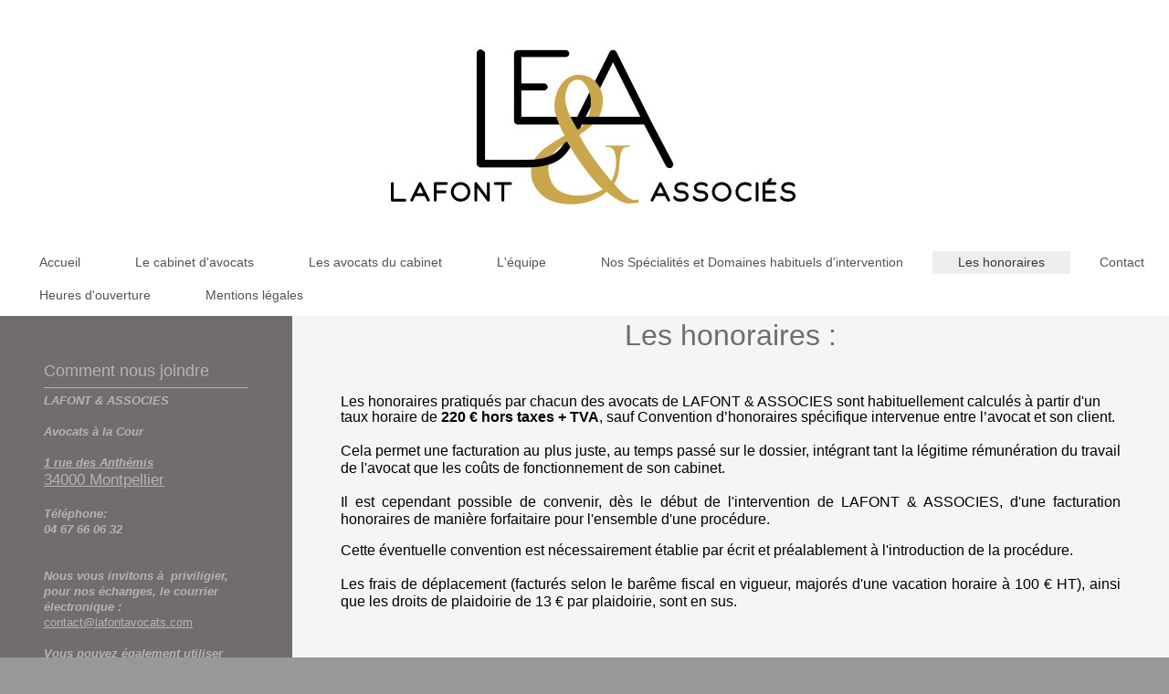

--- FILE ---
content_type: text/html; charset=UTF-8
request_url: http://www.lcc-avocats.fr/les-honoraires/
body_size: 6458
content:
<!DOCTYPE html>
<html lang="fr"  ><head prefix="og: http://ogp.me/ns# fb: http://ogp.me/ns/fb# business: http://ogp.me/ns/business#">
    <meta http-equiv="Content-Type" content="text/html; charset=utf-8"/>
    <meta name="generator" content="IONOS MyWebsite"/>
        
    <link rel="dns-prefetch" href="//cdn.website-start.de/"/>
    <link rel="dns-prefetch" href="//106.mod.mywebsite-editor.com"/>
    <link rel="dns-prefetch" href="https://106.sb.mywebsite-editor.com/"/>
    <link rel="shortcut icon" href="//cdn.website-start.de/favicon.ico"/>
        <title>SCP LAFONT &amp; ASSOCIES, société d'avocats au barreau de Montpellier - Les honoraires</title>
    <style type="text/css">@media screen and (max-device-width: 1024px) {.diyw a.switchViewWeb {display: inline !important;}}</style>
    <style type="text/css">@media screen and (min-device-width: 1024px) {
            .mediumScreenDisabled { display:block }
            .smallScreenDisabled { display:block }
        }
        @media screen and (max-device-width: 1024px) { .mediumScreenDisabled { display:none } }
        @media screen and (max-device-width: 568px) { .smallScreenDisabled { display:none } }
                @media screen and (min-width: 1024px) {
            .mobilepreview .mediumScreenDisabled { display:block }
            .mobilepreview .smallScreenDisabled { display:block }
        }
        @media screen and (max-width: 1024px) { .mobilepreview .mediumScreenDisabled { display:none } }
        @media screen and (max-width: 568px) { .mobilepreview .smallScreenDisabled { display:none } }</style>
    <meta name="viewport" content="width=device-width, initial-scale=1, maximum-scale=1, minimal-ui"/>

<meta name="format-detection" content="telephone=no"/>
        <meta name="keywords" content="Avocat, barreau de Montpellier, Maître Maître David CHAIGNEAU, Maître Nathalie PINHEIRO, Maître Bénédicte CHAUFFOUR, avocat au barreau de Montpellier, succession, copropriété, urbanisme, construction, assurance, invalidité, préjudice corporel, travail, licenciement, droit commercial, droit bancaire, pénal, assises, tribunal correctionnel, police, voisinage, servitudes, divorce, filiation, famille, administratif, public, civil, responsabilité, étrangers, bail commercial, droit social, droit immobilier,"/>
            <meta name="description" content="Nouvelle page"/>
            <meta name="robots" content="index,follow"/>
        <link href="//cdn.website-start.de/templates/2134/style.css?1758547156484" rel="stylesheet" type="text/css"/>
    <link href="http://www.lcc-avocats.fr/s/style/theming.css?1747930724" rel="stylesheet" type="text/css"/>
    <link href="//cdn.website-start.de/app/cdn/min/group/web.css?1758547156484" rel="stylesheet" type="text/css"/>
<link href="//cdn.website-start.de/app/cdn/min/moduleserver/css/fr_FR/common,shoppingbasket?1758547156484" rel="stylesheet" type="text/css"/>
    <link href="//cdn.website-start.de/app/cdn/min/group/mobilenavigation.css?1758547156484" rel="stylesheet" type="text/css"/>
    <link href="https://106.sb.mywebsite-editor.com/app/logstate2-css.php?site=1065279&amp;t=1768974701" rel="stylesheet" type="text/css"/>

<script type="text/javascript">
    /* <![CDATA[ */
var stagingMode = '';
    /* ]]> */
</script>
<script src="https://106.sb.mywebsite-editor.com/app/logstate-js.php?site=1065279&amp;t=1768974701"></script>

    <link href="//cdn.website-start.de/templates/2134/print.css?1758547156484" rel="stylesheet" media="print" type="text/css"/>
    <script type="text/javascript">
    /* <![CDATA[ */
    var systemurl = 'https://106.sb.mywebsite-editor.com/';
    var webPath = '/';
    var proxyName = '';
    var webServerName = 'www.lcc-avocats.fr';
    var sslServerUrl = 'https://ssl.1and1.fr/www.lcc-avocats.fr';
    var nonSslServerUrl = 'http://www.lcc-avocats.fr';
    var webserverProtocol = 'http://';
    var nghScriptsUrlPrefix = '//106.mod.mywebsite-editor.com';
    var sessionNamespace = 'DIY_SB';
    var jimdoData = {
        cdnUrl:  '//cdn.website-start.de/',
        messages: {
            lightBox: {
    image : 'Image',
    of: 'sur'
}

        },
        isTrial: 0,
        pageId: 929409717    };
    var script_basisID = "1065279";

    diy = window.diy || {};
    diy.web = diy.web || {};

        diy.web.jsBaseUrl = "//cdn.website-start.de/s/build/";

    diy.context = diy.context || {};
    diy.context.type = diy.context.type || 'web';
    /* ]]> */
</script>

<script type="text/javascript" src="//cdn.website-start.de/app/cdn/min/group/web.js?1758547156484" crossorigin="anonymous"></script><script type="text/javascript" src="//cdn.website-start.de/s/build/web.bundle.js?1758547156484" crossorigin="anonymous"></script><script type="text/javascript" src="//cdn.website-start.de/app/cdn/min/group/mobilenavigation.js?1758547156484" crossorigin="anonymous"></script><script src="//cdn.website-start.de/app/cdn/min/moduleserver/js/fr_FR/common,shoppingbasket?1758547156484"></script>
<script type="text/javascript" src="https://cdn.website-start.de/proxy/apps/static/resource/dependencies/"></script><script type="text/javascript">
                    if (typeof require !== 'undefined') {
                        require.config({
                            waitSeconds : 10,
                            baseUrl : 'https://cdn.website-start.de/proxy/apps/static/js/'
                        });
                    }
                </script><script type="text/javascript" src="//cdn.website-start.de/app/cdn/min/group/pfcsupport.js?1758547156484" crossorigin="anonymous"></script>    <meta property="og:type" content="business.business"/>
    <meta property="og:url" content="http://www.lcc-avocats.fr/les-honoraires/"/>
    <meta property="og:title" content="SCP LAFONT &amp; ASSOCIES, société d'avocats au barreau de Montpellier - Les honoraires"/>
            <meta property="og:description" content="Nouvelle page"/>
                <meta property="og:image" content="http://www.lcc-avocats.fr/s/misc/logo.jpg?t=1764192603"/>
        <meta property="business:contact_data:country_name" content="France"/>
    <meta property="business:contact_data:street_address" content="rue des Anthémis 1"/>
    <meta property="business:contact_data:locality" content="Montpellier"/>
    <meta property="business:contact_data:region" content="500"/>
    <meta property="business:contact_data:email" content="lcc@avocatline.com"/>
    <meta property="business:contact_data:postal_code" content="34000"/>
    <meta property="business:contact_data:phone_number" content=" 04 67 66 06 32"/>
    <meta property="business:contact_data:fax_number" content=" 04 67 66 22 48"/>
    
<meta property="business:hours:day" content="MONDAY"/><meta property="business:hours:start" content="09:00"/><meta property="business:hours:end" content="12:30"/><meta property="business:hours:day" content="TUESDAY"/><meta property="business:hours:start" content="09:00"/><meta property="business:hours:end" content="12:30"/><meta property="business:hours:day" content="WEDNESDAY"/><meta property="business:hours:start" content="09:00"/><meta property="business:hours:end" content="12:30"/><meta property="business:hours:day" content="THURSDAY"/><meta property="business:hours:start" content="09:00"/><meta property="business:hours:end" content="12:30"/><meta property="business:hours:day" content="FRIDAY"/><meta property="business:hours:start" content="09:00"/><meta property="business:hours:end" content="12:30"/><meta property="business:hours:day" content="MONDAY"/><meta property="business:hours:start" content="14:00"/><meta property="business:hours:end" content="19:00"/><meta property="business:hours:day" content="TUESDAY"/><meta property="business:hours:start" content="14:00"/><meta property="business:hours:end" content="19:00"/><meta property="business:hours:day" content="WEDNESDAY"/><meta property="business:hours:start" content="14:00"/><meta property="business:hours:end" content="19:00"/><meta property="business:hours:day" content="THURSDAY"/><meta property="business:hours:start" content="14:00"/><meta property="business:hours:end" content="19:00"/><meta property="business:hours:day" content="FRIDAY"/><meta property="business:hours:start" content="14:00"/><meta property="business:hours:end" content="19:00"/></head>


<body class="body diyBgActive  cc-pagemode-default diyfeSidebarLeft diy-layout-fullWidth diy-market-fr_FR" data-pageid="929409717" id="page-929409717">
    
    <div class="diyw">
        <div class="diyweb">
<div class="diywebGutter">
<div class="diywebHeader diyfeCA diyfeCA2">

<div class="diywebHeader-item diywebMobileNavigation">

<nav id="diyfeMobileNav" class="diyfeCA diyfeCA2" role="navigation">
    <a title="Ouvrir/fermer la navigation">Ouvrir/fermer la navigation</a>
    <ul class="mainNav1"><li class=" hasSubNavigation"><a data-page-id="929408503" href="http://www.lcc-avocats.fr/" class=" level_1"><span>Accueil</span></a></li><li class=" hasSubNavigation"><a data-page-id="929409182" href="http://www.lcc-avocats.fr/le-cabinet-d-avocats/" class=" level_1"><span>Le cabinet d'avocats</span></a></li><li class=" hasSubNavigation"><a data-page-id="929409918" href="http://www.lcc-avocats.fr/les-avocats-du-cabinet/" class=" level_1"><span>Les avocats du cabinet</span></a></li><li class=" hasSubNavigation"><a data-page-id="929409917" href="http://www.lcc-avocats.fr/l-équipe/" class=" level_1"><span>L'équipe</span></a></li><li class=" hasSubNavigation"><a data-page-id="929409916" href="http://www.lcc-avocats.fr/nos-spécialités-et-domaines-habituels-d-intervention/" class=" level_1"><span>Nos Spécialités et Domaines habituels d'intervention</span></a></li><li class="current hasSubNavigation"><a data-page-id="929409717" href="http://www.lcc-avocats.fr/les-honoraires/" class="current level_1"><span>Les honoraires</span></a></li><li class=" hasSubNavigation"><a data-page-id="929408504" href="http://www.lcc-avocats.fr/contact/" class=" level_1"><span>Contact</span></a></li><li class=" hasSubNavigation"><a data-page-id="929409181" href="http://www.lcc-avocats.fr/heures-d-ouverture/" class=" level_1"><span>Heures d'ouverture</span></a></li><li class=" hasSubNavigation"><a data-page-id="929408505" href="http://www.lcc-avocats.fr/mentions-légales/" class=" level_1"><span>Mentions légales</span></a></li></ul></nav>
</div>
<div class="diywebHeader-item diywebLogoArea">

    <style type="text/css" media="all">
        /* <![CDATA[ */
                .diyw #website-logo {
            text-align: center !important;
                        padding: 0px 0;
                    }
        
                /* ]]> */
    </style>

    <div id="website-logo">
            <a href="http://www.lcc-avocats.fr/"><img class="website-logo-image" width="514" src="http://www.lcc-avocats.fr/s/misc/logo.jpg?t=1764192603" alt=""/></a>

            
            </div>


</div>

<div class="diywebHeader-item diywebDesktopNavigation">
<div class="diywebMainNavigation">
<div class="webnavigation"><ul id="mainNav1" class="mainNav1"><li class="navTopItemGroup_1"><a data-page-id="929408503" href="http://www.lcc-avocats.fr/" class="level_1"><span>Accueil</span></a></li><li class="navTopItemGroup_2"><a data-page-id="929409182" href="http://www.lcc-avocats.fr/le-cabinet-d-avocats/" class="level_1"><span>Le cabinet d'avocats</span></a></li><li class="navTopItemGroup_3"><a data-page-id="929409918" href="http://www.lcc-avocats.fr/les-avocats-du-cabinet/" class="level_1"><span>Les avocats du cabinet</span></a></li><li class="navTopItemGroup_4"><a data-page-id="929409917" href="http://www.lcc-avocats.fr/l-équipe/" class="level_1"><span>L'équipe</span></a></li><li class="navTopItemGroup_5"><a data-page-id="929409916" href="http://www.lcc-avocats.fr/nos-spécialités-et-domaines-habituels-d-intervention/" class="level_1"><span>Nos Spécialités et Domaines habituels d'intervention</span></a></li><li class="navTopItemGroup_6"><a data-page-id="929409717" href="http://www.lcc-avocats.fr/les-honoraires/" class="current level_1"><span>Les honoraires</span></a></li><li class="navTopItemGroup_7"><a data-page-id="929408504" href="http://www.lcc-avocats.fr/contact/" class="level_1"><span>Contact</span></a></li><li class="navTopItemGroup_8"><a data-page-id="929409181" href="http://www.lcc-avocats.fr/heures-d-ouverture/" class="level_1"><span>Heures d'ouverture</span></a></li><li class="navTopItemGroup_9"><a data-page-id="929408505" href="http://www.lcc-avocats.fr/mentions-légales/" class="level_1"><span>Mentions légales</span></a></li></ul></div>
<div class="webnavigation"></div>
<div class="webnavigation"></div>
</div>
</div>
</div>
</div>

<div class="diywebContent">
<div class="diywebGutter">
<div class="diywebMain">
<div class="diyfeCA diyfeCA1">

        <div id="content_area">
        	<div id="content_start"></div>
        	
        
        <div id="matrix_1027379685" class="sortable-matrix" data-matrixId="1027379685"><div class="n module-type-header diyfeLiveArea "> <h1><span class="diyfeDecoration">Les honoraires :</span></h1> </div><div class="n module-type-text diyfeLiveArea "> <div style="padding:5px;font-family:Verdana, Geneva, sans-serif;font-size:12px;line-height:16.7999992370605px;">
<h1 style="padding:0px;font-stretch:normal;font-size:20px;line-height:28px;font-family:Times New Roman, Times, serif;color:rgb(51, 51, 51);"> </h1>
</div>
<div style="padding:5px;font-family:Verdana, Geneva, sans-serif;font-size:12px;line-height:16.7999992370605px;"><span style="color:#000000;"><span style="font-family:arial;"><span style="font-size:12pt;">Les honoraires pratiqués par chacun des avocats de LAFONT &amp; ASSOCIES sont habituellement calculés à partir d'un taux horaire de <strong>220 € hors taxes + TVA</strong>, sauf
Convention d’honoraires spécifique intervenue entre l’avocat et son client.</span></span></span>
<p style="margin:13.8pt 0px 0px;padding:0px;font-stretch:normal;font-size:12px;line-height:13.7pt;font-family:Verdana, Geneva, sans-serif;text-align:justify;vertical-align:baseline;"><span style="color:#000000;"><span style="font-family:arial;"><span style="font-size:12pt;">Cela permet une facturation au plus juste, au temps passé sur le dossier, intégrant tant la légitime rémunération du
travail de l'avocat que les coûts de fonctionnement de son cabinet.</span></span></span></p>
<p style="margin:13.8pt 0px 0px;padding:0px;font-stretch:normal;font-size:12px;line-height:13.7pt;font-family:Verdana, Geneva, sans-serif;text-align:justify;vertical-align:baseline;"><span style="color:#000000;"><span style="font-family:arial;"><span style="font-size:12pt;">Il est cependant possible de convenir, dès le début de l'intervention de LAFONT &amp; ASSOCIES, d'une facturation
honoraires de manière forfaitaire pour l'ensemble d'une procédure.</span></span></span></p>
<p> </p>
<p><span style="color:#000000;"><span style="font-family:arial;"><span style="font-size:12pt;">Cette éventuelle convention est nécessairement établie par écrit et préalablement à l'introduction de la
procédure.</span></span></span></p>
<p style="margin:13.9pt 0px 0px;padding:0px;font-stretch:normal;font-size:12px;line-height:13.7pt;font-family:Verdana, Geneva, sans-serif;text-align:justify;vertical-align:baseline;"><span style="color:#000000;"><span style="font-family:arial;"><span style="font-size:12pt;">Les frais de déplacement (facturés selon le barême fiscal en vigueur, majorés d'une vacation horaire à 100 € HT), ainsi
que les droits de plaidoirie de 13 € par plaidoirie, sont en sus.</span></span></span></p>
<p style="margin:13.9pt 0px 0px;padding:0px;font-stretch:normal;font-size:12px;line-height:13.7pt;font-family:Verdana, Geneva, sans-serif;text-align:justify;vertical-align:baseline;"> </p>
</div>
<p> </p>
<p> </p> </div><div class="n module-type-header diyfeLiveArea "> <h1><span class="diyfeDecoration">Tarif habituel des consultations : 80 € TTC</span></h1> </div></div>
        
        
        </div>
</div>
</div>
<div class="diywebSecondary diyfeCA diyfeCA3">
<div class="diywebGutter">
<div id="matrix_1027376667" class="sortable-matrix" data-matrixId="1027376667"><div class="n module-type-header diyfeLiveArea "> <h1><span class="diyfeDecoration">Comment nous joindre</span></h1> </div><div class="n module-type-hr diyfeLiveArea "> <div style="padding: 0px 0px">
    <div class="hr"></div>
</div>
 </div><div class="n module-type-text diyfeLiveArea "> <p><em><strong>LAFONT &amp; ASSOCIES</strong></em></p>
<p> </p>
<p><em><strong>Avocats à la Cour</strong></em></p>
<p><br/>
<a href="https://www.google.fr/maps/place/S.C.P.+d'Avocats+Lafont+Carillo+Guizard/@43.610403,3.872812,17z/data=!4m2!3m1!1s0x12b6afa9d5eeb2cb:0xdbde6a560ff3f83b" target="_blank"><em><strong>1 rue des
Anthémis</strong></em></a></p>
<p><em style="font-size: 16.9px;"><strong><a href="https://www.google.fr/maps/place/S.C.P.+d'Avocats+Lafont+Carillo+Guizard/@43.610403,3.872812,17z/data=!4m2!3m1!1s0x12b6afa9d5eeb2cb:0xdbde6a560ff3f83b" target="_blank">34000
Montpellier</a></strong></em></p>
<p><br/>
<em><strong>Téléphone:</strong></em></p>
<p><em><strong>04 67 66 06 32</strong></em></p>
<p> </p>
<p> </p>
<p><em><strong>Nous vous invitons à  priviligier, pour nos échanges, le courrier électronique :</strong></em></p>
<p><em><strong><a href="mailto:lcc@avocatline.com" target="_self">contact@lafontavocats.com</a></strong></em></p>
<p> </p>
<p><b><i>Vous pouvez également utiliser notre <a href="http://www.lcc-avocats.fr/contact/" target="_self">formulaire de contact</a></i></b></p> </div><div class="n module-type-imageSubtitle diyfeLiveArea "> <div class="clearover imageSubtitle imageFitWidth" id="imageSubtitle-5826554047">
    <div class="align-container align-center" style="max-width: 379px">
        <a class="imagewrapper" href="http://www.lcc-avocats.fr/s/cc_images/teaserbox_2497942899.jpg?t=1748012798" rel="lightbox[5826554047]">
            <img id="image_2497942899" src="http://www.lcc-avocats.fr/s/cc_images/cache_2497942899.jpg?t=1748012798" alt="" style="max-width: 379px; height:auto"/>
        </a>

        
    </div>

</div>

<script type="text/javascript">
//<![CDATA[
jQuery(function($) {
    var $target = $('#imageSubtitle-5826554047');

    if ($.fn.swipebox && Modernizr.touch) {
        $target
            .find('a[rel*="lightbox"]')
            .addClass('swipebox')
            .swipebox();
    } else {
        $target.tinyLightbox({
            item: 'a[rel*="lightbox"]',
            cycle: false,
            hideNavigation: true
        });
    }
});
//]]>
</script>
 </div></div>
</div>

</div>
</div>
</div>


<div class="diywebGutter">
<div class="diywebFooter diyfeCA diyfeCA4">
<div class="diywebGutter">
<div id="contentfooter">
    <div class="leftrow">
                        <a rel="nofollow" href="javascript:window.print();">
                    <img class="inline" height="14" width="18" src="//cdn.website-start.de/s/img/cc/printer.gif" alt=""/>
                    Version imprimable                </a> <span class="footer-separator">|</span>
                <a href="http://www.lcc-avocats.fr/sitemap/">Plan du site</a>
                        <br/> © David CHAIGNEAU
            </div>
    <script type="text/javascript">
        window.diy.ux.Captcha.locales = {
            generateNewCode: 'Générer un nouveau code',
            enterCode: 'Veuillez entrer le code.'
        };
        window.diy.ux.Cap2.locales = {
            generateNewCode: 'Générer un nouveau code',
            enterCode: 'Veuillez entrer le code.'
        };
    </script>
    <div class="rightrow">
                    <span class="loggedout">
                <a rel="nofollow" id="login" href="https://login.1and1-editor.com/1065279/www.lcc-avocats.fr/fr?pageId=929409717">
                    Connexion                </a>
            </span>
                <p><a class="diyw switchViewWeb" href="javascript:switchView('desktop');">Affichage Web</a><a class="diyw switchViewMobile" href="javascript:switchView('mobile');">Affichage Mobile</a></p>
                <span class="loggedin">
            <a rel="nofollow" id="logout" href="https://106.sb.mywebsite-editor.com/app/cms/logout.php">Déconnexion</a> <span class="footer-separator">|</span>
            <a rel="nofollow" id="edit" href="https://106.sb.mywebsite-editor.com/app/1065279/929409717/">Modifier</a>
        </span>
    </div>
</div>
            <div id="loginbox" class="hidden">
                <script type="text/javascript">
                    /* <![CDATA[ */
                    function forgotpw_popup() {
                        var url = 'https://motdepasse.1and1.fr/xml/request/RequestStart';
                        fenster = window.open(url, "fenster1", "width=600,height=400,status=yes,scrollbars=yes,resizable=yes");
                        // IE8 doesn't return the window reference instantly or at all.
                        // It may appear the call failed and fenster is null
                        if (fenster && fenster.focus) {
                            fenster.focus();
                        }
                    }
                    /* ]]> */
                </script>
                                <img class="logo" src="//cdn.website-start.de/s/img/logo.gif" alt="IONOS" title="IONOS"/>

                <div id="loginboxOuter"></div>
            </div>
        

</div>
</div>
</div>
</div>
    </div>

            <div id="mobile-infobar-spacer"></div>
<table id="mobile-infobar" class="light"><tbody><tr>
            <td class="mobile-infobar-button mobile-infobar-button-phone" style="width: 33%"><a href="tel: 04 67 66 06 32" class="mobile-infobar-link">
            <span class="mobile-infobar-icon-box">
                <svg xmlns="http://www.w3.org/2000/svg" class="mobile-infobar-icon" preserveAspectRatio="xMidYMid"><path d="M17.76 14.96c.027.048.036.09.023.126-.204.546-.31 1.133-.846 1.643s-2.728 1.71-4.503 1.165c-.33-.1-.555-.208-.743-.32-.003.016-.003.033-.007.05-2.57-.843-4.992-2.286-7.042-4.328C2.59 11.255 1.143 8.843.297 6.283c.018-.004.036-.005.054-.008-.083-.165-.163-.357-.24-.607-.54-1.767.673-3.956 1.188-4.49.177-.186.363-.32.554-.423.032-.057.084-.104.156-.13L3.643.018c.144-.054.328.023.414.17L6.52 4.405c.086.147.062.342-.056.438l-.94.765c-.01.033-.025.058-.045.074-.328.263-.944.754-1.195 1.19-.105.18-.1.4-.058.514.053.145.123.32.194.493.647 1.148 1.45 2.235 2.433 3.214 1.03 1.024 2.173 1.86 3.388 2.518.16.063.322.13.455.178.115.042.335.05.517-.055.26-.15.54-.427.78-.696.01-.047.03-.09.063-.132l1.1-1.34c.095-.118.29-.143.438-.058l4.218 2.443c.148.086.225.268.172.41l-.223.597z"/></svg>
            </span><br/>
            <span class="mobile-infobar-text">Appel</span>
        </a></td>
                <td class="mobile-infobar-button mobile-infobar-button-email" style="width: 33%"><a href="mailto:lcc@avocatline.com" class="mobile-infobar-link">
            <span class="mobile-infobar-icon-box">
                <svg xmlns="http://www.w3.org/2000/svg" class="mobile-infobar-icon" preserveAspectRatio="xMidYMid"><path d="M13.472 7.327L20 .8v12.89l-6.528-6.363zm-4.735.158L1.252 0h17.47l-7.485 7.485c-.69.69-1.81.69-2.5 0zM0 13.667V.83l6.502 6.5L0 13.668zM1.192 14l6.066-5.912 1.288 1.288c.795.794 2.083.794 2.878 0l1.293-1.293L18.79 14H1.19z"/></svg>
            </span><br/>
            <span class="mobile-infobar-text">Email</span>
        </a></td>
                <td class="mobile-infobar-button mobile-infobar-button-address" style="width: 33%"><a href="https://maps.apple.com/?daddr=rue+des+Anth%C3%A9mis+1%2C+Montpellier%2C+34000%2C+500" class="mobile-infobar-link">
            <span class="mobile-infobar-icon-box">
                <svg xmlns="http://www.w3.org/2000/svg" class="mobile-infobar-icon" preserveAspectRatio="xMidYMid"><path d="M19.692 10.738l-8.954 8.954c-.412.412-1.08.412-1.492 0L.292 10.738c-.412-.412-.412-1.08 0-1.492L9.246.292c.412-.412 1.08-.412 1.492 0l8.954 8.954c.412.412.412 1.08 0 1.492zM12 6v2H8c-.552 0-1 .448-1 1v5c0 .552.448 1 1 1s1-.448 1-1v-4h3v2l3-3-3-3z"/></svg>
            </span><br/>
            <span class="mobile-infobar-text">Plan d'accès</span>
        </a></td>
    </tr></tbody></table>

    
    </body>


<!-- rendered at Wed, 26 Nov 2025 22:30:03 +0100 -->
</html>
